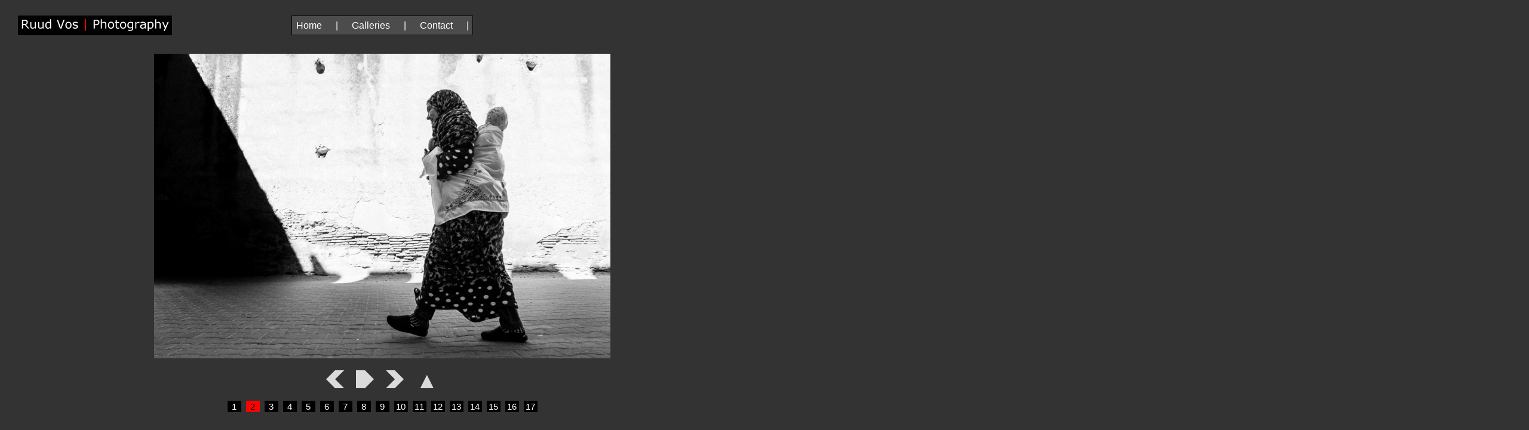

--- FILE ---
content_type: text/html
request_url: http://ruudvosphoto.com/index.html/reizen/marokko/2_IMG_1158_site.html
body_size: 1869
content:
<!DOCTYPE HTML PUBLIC "-//W3C//DTD HTML 4.01 Transitional//EN"
"http://www.w3.org/TR/html4/loose.dtd">
<html>

   <!-- This site has been generated using the 'Impact Web Site Publisher Pro' plugin for Lightroom.  See http://www.photographers-toolbox.com/ for more information -->

   <head>
      <title>D-Marokko</title>

      <meta http-equiv="Content-Type" content="text/html; charset=utf-8">
      <meta name="generator" content="Impact Web Site Publisher Pro - Photographer's Toolbox">
      
      <meta name="description" content="">
      <meta name="keywords" content="">

            
      <meta name="viewport" content="width=1120">
      <link rel="stylesheet" type="text/css" media="screen" href="./../../resources/html5reset-1.6.1.css">
      <link rel="stylesheet" type="text/css" media="screen" href="./../../resources/mainstyles.css">
      <link rel="stylesheet" type="text/css" media="screen" href="./../../resources/custom.css">

      <style type="text/css">
</style>
      
      <style type="text/css">
               </style>

      <!--[if lt IE 7]>
                  <link href="./../../pngfix.css" media="screen" rel="stylesheet" type="text/css">
               <![endif]-->

                  <script type="text/javascript" src="./../../resources/live_update_lr4.js"></script>
      
      <script type="text/javascript">
      <!--
      	window.AgMode = "publishAsSubGallery";
      	      -->
      </script>  
      
            
            
      <meta name="viewport" content="user-scalable=no, initial-scale=0.5, minimum-scale=0.5, maximum-scale=0.5">
      <link media="only screen and (max-device-width: 480px)" href="./../../resources/smallscreen.css" type= "text/css" rel="stylesheet">

      <script type="text/javascript" src="./../../resources/MooTools-More-1.6.0-compressed.js"></script>                         
      <script type="text/javascript"><!--

      var uri = new URI(window.location);
      var filename = uri.get('file');

      if (false)
      {
         var imagename = filename.substring(0, filename.length - 4);
         window.location.replace("index.php#" + imagename);
      }
      else
      {
         var imagename = filename.substring(0, filename.length - 5);
         window.location.replace("index.html#" + imagename);
      }

      --></script>

      <style type="text/css">

      #prevbutton1 { border-color: #000000 #FFFFFF #000000 #000000 }
      #prevbutton2 { border-color: #FFFFFF #000000 #FFFFFF #000000 }

      #nextbutton1 { border-color: #FFFFFF #000000 #FFFFFF #000000 }
      #nextbutton2 { border-color: #000000 #000000 #000000 #FFFFFF }

      #playbutton1 { border-color: #000000 #000000 #000000 #FFFFFF }
      #playbutton2 { border-color: #FFFFFF }

      #pausebutton1 { border-color: #FFFFFF }

         #playbutton1 { border-color: transparent transparent transparent #FFFFFF }
         #playbutton2 { border-color: #FFFFFF }
         #nextbutton1 { border-color: #FFFFFF transparent #FFFFFF transparent }
         #nextbutton2 { border-color: transparent transparent transparent #FFFFFF }
         #prevbutton1 { border-color: transparent #FFFFFF transparent transparent }
         #prevbutton2 { border-color: #FFFFFF transparent #FFFFFF transparent }
         #pausebutton1 { border-color: #FFFFFF }

   </style>

            
      <script type="text/javascript">
               </script>

            
   </head>
   <body>
      <div class="topmenu">


                    <div id="brandingwrapper">
         <a href="./../../contact.html"><img id="branding" src="./../../resources/brandingimage.jpg"></a>
   </div>
      
            <div id="beltcontainer">
                  <div class="beltobjectwrapper fithorizontal"><div class="descriptionWrapperWrapper"><div class="descriptionWrapper"><div class="description">
<p>21-02-2015, Taroudannt</p>
</div></div></div><div class="beltobjectmatting"><div class="beltobjectoutercenterer"><div class="beltobjectcenterer"><div class="beltobject"><img src="photos_max/2_IMG_1158_site.jpg" alt="nil"></div></div></div></div></div>
      </div>

        <div id="menuwrapper"><div id="menu"><div id="menupadding">
      <table cellspacing="0" cellpadding="0" border="0">
         <tr>
            <td nowrap>
               <ul id="menuitems">
                                    <li class="first"><a href="./../../home.html" >Home</a></li>                  <li>|</li>                  <li ><a href="./../../index.html" >Galleries</a></li>                  <li>|</li>                                                                                                                              <li ><a href="./../../contact.html" >Contact</a></li>               </ul>
            </td>
         </tr>
      </table>
   </div></div></div>


     
              <div id="controlswrapperwrapper"><div id="controlswrapper"><div id="controls"><div id="controlspadding">
            <table cellspacing="0" cellpadding="0" border="0">
               <tr>

                                                             <td class="control">
                          <div class="controlContainer" id="prevbutton">
                             <table cellspacing="0" cellpadding="0" border="0" align="center"><tr><td class="controlbit"><a href="1_IMG_1814_site.html" id="prevbutton1" class="slant"><!-- --></a></td><td class="controlbit"><a href="1_IMG_1814_site.html" id="prevbutton2" class="slant"><!-- --></a></td></tr></table>
                          </div>
                       </td>
                                                               <td class="controlspacing"></td>                       <td class="control">
                          <div class="controlContainer" id="nextbutton">
                             <table cellspacing="0" cellpadding="0" border="0" align="center"><tr><td class="controlbit"><a href="3_IMG_2118_site.html" id="nextbutton1"class="slant"><!-- --></a></td><td class="controlbit"><a href="3_IMG_2118_site.html" id="nextbutton2" class="slant"><!-- --></a></td></tr></table>
                          </div>
                       </td>
                                      
                  <td class="controlspacing"></td>
                  <td id="backbutton"><a href="../index.html">&#9650;</a></td>
               </tr>
            </table>
         </div></div></div></div>
      
               <div id="dotswrapper"><div id="dots"><a  class="first" href="1_IMG_1814_site.html">1</a><a class="selected"  href="2_IMG_1158_site.html">2</a><a   href="3_IMG_2118_site.html">3</a><a   href="4_IMG_0877_site.html">4</a><a   href="5__GSC3501_site.html">5</a><a   href="6_IMG_1004_site.html">6</a><a   href="7__GSC3462_site.html">7</a><a   href="8__GSC4436_site.html">8</a><a   href="9__GSC5101_site.html">9</a><a   href="10_IMG_0620_site.html">10</a><a   href="11_IMG_1671_site.html">11</a><a   href="12__GSC4225_site.html">12</a><a   href="13_IMG_0685_site.html">13</a><a   href="14_IMG_1555_site.html">14</a><a   href="15_IMG_1550_site.html">15</a><a   href="16_IMG_1557_site.html">16</a><a   href="17_IMG_2271_site.html">17</a></div></div>
      
      
      <div id="pr1"><a href="3_IMG_2118_site.html"><img src="./../../resources/blank.gif"></a></div>

      </div>

      <script type="text/javascript"><!--
               --></script>

    </body>
</html>


--- FILE ---
content_type: text/html
request_url: http://ruudvosphoto.com/index.html/reizen/marokko/index.html
body_size: 3297
content:
<!DOCTYPE HTML PUBLIC "-//W3C//DTD HTML 4.01 Transitional//EN"
"http://www.w3.org/TR/html4/loose.dtd">
<html>

   <!-- This site has been generated using the 'Impact Web Site Publisher Pro' plugin for Lightroom.  See http://www.photographers-toolbox.com/ for more information -->

   <head>
      <title>D-Marokko</title>

      <meta http-equiv="Content-Type" content="text/html; charset=utf-8">
      <meta name="generator" content="Impact Web Site Publisher Pro - Photographer's Toolbox">
      
      <meta name="description" content="">
      <meta name="keywords" content="">

            
      <meta name="viewport" content="width=1120">
      <link rel="stylesheet" type="text/css" media="screen" href="./../../resources/html5reset-1.6.1.css">
      <link rel="stylesheet" type="text/css" media="screen" href="./../../resources/mainstyles.css">
      <link rel="stylesheet" type="text/css" media="screen" href="./../../resources/custom.css">

      <style type="text/css">
.description {
   filter: alpha(opacity=90);
   opacity: 0.9;
}
</style>
      
      <style type="text/css">
               </style>

      <!--[if lt IE 7]>
                  <link href="./../../pngfix.css" media="screen" rel="stylesheet" type="text/css">
               <![endif]-->

                  <script type="text/javascript" src="./../../resources/live_update_lr4.js"></script>
      
      <script type="text/javascript">
      <!--
      	window.AgMode = "publishAsSubGallery";
      	      -->
      </script>  
      
            
            
      <script language="javascript">
      <!--
      if((navigator.userAgent.match(/iPhone/i)) || (navigator.userAgent.match(/iPod/i)))
         document.write('<meta name="viewport" content="width=device-width, user-scalable=no, initial-scale=0.5, minimum-scale=0.5, maximum-scale=0.5" />');
      else if((navigator.userAgent.match(/iPad/i)))
         document.write('<meta name="viewport" content="width=device-width, user-scalable=no, initial-scale=1, minimum-scale=1, maximum-scale=1" />');
      else
         document.write('<meta name="viewport" content="width=device-width, user-scalable=no, initial-scale=0.5, minimum-scale=0.5, maximum-scale=0.5" />');
      -->
      </script>

      <link media="only screen and (max-device-width: 480px)" href="./../../resources/smallscreen.css" type= "text/css" rel="stylesheet">

      <style type="text/css">

      body, html { overflow: hidden };

      #prevbutton1 { border-color: #000000 #FFFFFF #000000 #000000 }
      #prevbutton2 { border-color: #FFFFFF #000000 #FFFFFF #000000 }

      #nextbutton1 { border-color: #FFFFFF #000000 #FFFFFF #000000 }
      #nextbutton2 { border-color: #000000 #000000 #000000 #FFFFFF }

      #playbutton1 { border-color: #000000 #000000 #000000 #FFFFFF }
      #playbutton2 { border-color: #FFFFFF }

      #pausebutton1 { border-color: #FFFFFF }

         #playbutton1 { border-color: transparent transparent transparent #FFFFFF }
         #playbutton2 { border-color: #FFFFFF }
         #nextbutton1 { border-color: #FFFFFF transparent #FFFFFF transparent }
         #nextbutton2 { border-color: transparent transparent transparent #FFFFFF }
         #prevbutton1 { border-color: transparent #FFFFFF transparent transparent }
         #prevbutton2 { border-color: #FFFFFF transparent #FFFFFF transparent }
         #pausebutton1 { border-color: #FFFFFF }

      </style>

      <!-- If we've have script support we need to make some style changes -->

      <script type="text/javascript"><!--

         document.write('<style type="text/css">');
         document.write('.beltobjectwrapper {');
         document.write('   opacity: 0;');
         //document.write('   filter:alpha(opacity=0);');
         document.write('   visibility: hidden;');
         document.write('   left: 100%;');
         document.write('}');
         document.write('<\/style>');

      --></script>

      <script type="text/javascript">
      <!--
      	window.AgMode = "publishAsSubGallery";
      	      	var previewLoadingScreen = false;
      	      -->
      </script>

      <script type="text/javascript" src="./../../resources/MooTools-More-1.6.0-compressed.js"></script>                          
      <script type="text/javascript" src="./../../resources/gallery.js"></script>

      <script type="text/javascript"><!--

         
         function highlightprevbutton()
         {
            $('prevbutton1').setStyle("border-right-color",  "#999999");
            $('prevbutton2').setStyle("border-top-color",  "#999999");
            $('prevbutton2').setStyle("border-bottom-color",  "#999999");
         }

         function lowlightprevbutton()
         {
            $('prevbutton1').setStyle("border-right-color",  "#FFFFFF");
            $('prevbutton2').setStyle("border-top-color",  "#FFFFFF");
            $('prevbutton2').setStyle("border-bottom-color",  "#FFFFFF");
         }

         function highlightplaybutton()
         {
            $('playbutton1').setStyle("border-left-color",  "#999999");
            $('playbutton2').setStyle("border-color",  "#999999");
         }

         function lowlightplaybutton()
         {
            $('playbutton1').setStyle("border-left-color",  "#FFFFFF");
            $('playbutton2').setStyle("border-color",  "#FFFFFF");
         }

         function highlightnextbutton()
         {
            $('nextbutton1').setStyle("border-top-color",  "#999999");
            $('nextbutton1').setStyle("border-bottom-color",  "#999999");
            $('nextbutton2').setStyle("border-left-color",  "#999999");
         }

         function lowlightnextbutton()
         {
            $('nextbutton1').setStyle("border-top-color",  "#FFFFFF");
            $('nextbutton1').setStyle("border-bottom-color",  "#FFFFFF");
            $('nextbutton2').setStyle("border-left-color",  "#FFFFFF");
         }

         function highlightpausebutton()
         {
            $('pausebutton1').setStyle("border-color",  "#999999");
         }

         function lowlightpausebutton()
         {
            $('pausebutton1').setStyle("border-color",  "#FFFFFF");
         }

         
         var changeURLFragment = true;
         var autoStart = false;
         var dontStartWithDirectURL = true;
         var transitionTime = 6000;
         var transitionTypeAccelerated = "none";
         var transitionType = "none";
         var slideTime = 0;
         var imageFilesnames = [ "1_IMG_1814_site", "2_IMG_1158_site", "3_IMG_2118_site", "4_IMG_0877_site", "5__GSC3501_site", "6_IMG_1004_site", "7__GSC3462_site", "8__GSC4436_site", "9__GSC5101_site", "10_IMG_0620_site", "11_IMG_1671_site", "12__GSC4225_site", "13_IMG_0685_site", "14_IMG_1555_site", "15_IMG_1550_site", "16_IMG_1557_site", "17_IMG_2271_site",  ];
         var defaultFitClasses = [ "fithorizontal", "fithorizontal", "fithorizontal", "fithorizontal", "fithorizontal", "fithorizontal", "fitvertical", "fithorizontal", "fithorizontal", "fithorizontal", "fithorizontal", "fithorizontal", "fithorizontal", "fithorizontal", "fithorizontal", "fithorizontal", "fithorizontal",  ];
         var exportSmall = true;
         var exportMedium = true;
         var exportLarge = true;
         var hasControls = true;
         var hasDots = true;
         var autoFitImages = true;
         var fitVerticalPercentageHeight = 100;
         var verticalMatting = 210;
         var horizontalMatting = 60;
         var descOpacity = 0.9;

         var fitHorizontalPercentageWidth = 100;
         var handleKeypresses = true;
         var fadeMenu = false;
         var menuFadeDelay = 4000;
         var fadeControls = false;
         var controlsFadeDelay = 4000;
         var clickBehaviour = "advance";
         var clickURL = "";

         var supportsTouch = ("createTouch" in document);

         window.addEvent('domready', function() {
            if (!true) hideInfos();
         });

      --></script>
            
      <script type="text/javascript">
               </script>

            
   </head>
   <body>
      <div class="topmenu">


                    <div id="brandingwrapper">
         <a href="./../../contact.html"><img id="branding" src="./../../resources/brandingimage.jpg"></a>
   </div>
      
            <div id="beltcontainer">
                        <script type="text/javascript"><!--
                  document.write('<div class="beltobjectwrapper fithorizontal"><div class="descriptionWrapperWrapper"><div class="descriptionWrapper"><\/div><\/div><div class="beltobjectmatting"><div class="beltobjectoutercenterer"><div class="beltobjectcenterer"><div class="beltobject"><div class="loading"><span>&middot;<\/span><span>&middot;<\/span><span>&middot;<\/span><span>&middot;<\/span><span>&middot;<\/span><span>&middot;<\/span><span>&middot;<\/span><span>&middot;<\/span><span>&middot;<\/span><span>&middot;<\/span><\/div><\/div><\/div><\/div><\/div><\/div>');
               --></script>
                        <script type="text/javascript"><!--
                  document.write('<div class="beltobjectwrapper fithorizontal"><div class="descriptionWrapperWrapper"><div class="descriptionWrapper"><\/div><\/div><div class="beltobjectmatting"><div class="beltobjectoutercenterer"><div class="beltobjectcenterer"><div class="beltobject"><div class="loading"><span>&middot;<\/span><span>&middot;<\/span><span>&middot;<\/span><span>&middot;<\/span><span>&middot;<\/span><span>&middot;<\/span><span>&middot;<\/span><span>&middot;<\/span><span>&middot;<\/span><span>&middot;<\/span><\/div><\/div><\/div><\/div><\/div><\/div>');
               --></script>
                        <script type="text/javascript"><!--
                  document.write('<div class="beltobjectwrapper fithorizontal"><div class="descriptionWrapperWrapper"><div class="descriptionWrapper"><\/div><\/div><div class="beltobjectmatting"><div class="beltobjectoutercenterer"><div class="beltobjectcenterer"><div class="beltobject"><div class="loading"><span>&middot;<\/span><span>&middot;<\/span><span>&middot;<\/span><span>&middot;<\/span><span>&middot;<\/span><span>&middot;<\/span><span>&middot;<\/span><span>&middot;<\/span><span>&middot;<\/span><span>&middot;<\/span><\/div><\/div><\/div><\/div><\/div><\/div>');
               --></script>
                        <script type="text/javascript"><!--
                  document.write('<div class="beltobjectwrapper fithorizontal"><div class="descriptionWrapperWrapper"><div class="descriptionWrapper"><\/div><\/div><div class="beltobjectmatting"><div class="beltobjectoutercenterer"><div class="beltobjectcenterer"><div class="beltobject"><div class="loading"><span>&middot;<\/span><span>&middot;<\/span><span>&middot;<\/span><span>&middot;<\/span><span>&middot;<\/span><span>&middot;<\/span><span>&middot;<\/span><span>&middot;<\/span><span>&middot;<\/span><span>&middot;<\/span><\/div><\/div><\/div><\/div><\/div><\/div>');
               --></script>
                        <script type="text/javascript"><!--
                  document.write('<div class="beltobjectwrapper fithorizontal"><div class="descriptionWrapperWrapper"><div class="descriptionWrapper"><\/div><\/div><div class="beltobjectmatting"><div class="beltobjectoutercenterer"><div class="beltobjectcenterer"><div class="beltobject"><div class="loading"><span>&middot;<\/span><span>&middot;<\/span><span>&middot;<\/span><span>&middot;<\/span><span>&middot;<\/span><span>&middot;<\/span><span>&middot;<\/span><span>&middot;<\/span><span>&middot;<\/span><span>&middot;<\/span><\/div><\/div><\/div><\/div><\/div><\/div>');
               --></script>
                        <script type="text/javascript"><!--
                  document.write('<div class="beltobjectwrapper fithorizontal"><div class="descriptionWrapperWrapper"><div class="descriptionWrapper"><\/div><\/div><div class="beltobjectmatting"><div class="beltobjectoutercenterer"><div class="beltobjectcenterer"><div class="beltobject"><div class="loading"><span>&middot;<\/span><span>&middot;<\/span><span>&middot;<\/span><span>&middot;<\/span><span>&middot;<\/span><span>&middot;<\/span><span>&middot;<\/span><span>&middot;<\/span><span>&middot;<\/span><span>&middot;<\/span><\/div><\/div><\/div><\/div><\/div><\/div>');
               --></script>
                        <script type="text/javascript"><!--
                  document.write('<div class="beltobjectwrapper fithorizontal"><div class="descriptionWrapperWrapper"><div class="descriptionWrapper"><\/div><\/div><div class="beltobjectmatting"><div class="beltobjectoutercenterer"><div class="beltobjectcenterer"><div class="beltobject"><div class="loading"><span>&middot;<\/span><span>&middot;<\/span><span>&middot;<\/span><span>&middot;<\/span><span>&middot;<\/span><span>&middot;<\/span><span>&middot;<\/span><span>&middot;<\/span><span>&middot;<\/span><span>&middot;<\/span><\/div><\/div><\/div><\/div><\/div><\/div>');
               --></script>
                        <script type="text/javascript"><!--
                  document.write('<div class="beltobjectwrapper fithorizontal"><div class="descriptionWrapperWrapper"><div class="descriptionWrapper"><\/div><\/div><div class="beltobjectmatting"><div class="beltobjectoutercenterer"><div class="beltobjectcenterer"><div class="beltobject"><div class="loading"><span>&middot;<\/span><span>&middot;<\/span><span>&middot;<\/span><span>&middot;<\/span><span>&middot;<\/span><span>&middot;<\/span><span>&middot;<\/span><span>&middot;<\/span><span>&middot;<\/span><span>&middot;<\/span><\/div><\/div><\/div><\/div><\/div><\/div>');
               --></script>
                        <script type="text/javascript"><!--
                  document.write('<div class="beltobjectwrapper fithorizontal"><div class="descriptionWrapperWrapper"><div class="descriptionWrapper"><\/div><\/div><div class="beltobjectmatting"><div class="beltobjectoutercenterer"><div class="beltobjectcenterer"><div class="beltobject"><div class="loading"><span>&middot;<\/span><span>&middot;<\/span><span>&middot;<\/span><span>&middot;<\/span><span>&middot;<\/span><span>&middot;<\/span><span>&middot;<\/span><span>&middot;<\/span><span>&middot;<\/span><span>&middot;<\/span><\/div><\/div><\/div><\/div><\/div><\/div>');
               --></script>
                        <script type="text/javascript"><!--
                  document.write('<div class="beltobjectwrapper fithorizontal"><div class="descriptionWrapperWrapper"><div class="descriptionWrapper"><\/div><\/div><div class="beltobjectmatting"><div class="beltobjectoutercenterer"><div class="beltobjectcenterer"><div class="beltobject"><div class="loading"><span>&middot;<\/span><span>&middot;<\/span><span>&middot;<\/span><span>&middot;<\/span><span>&middot;<\/span><span>&middot;<\/span><span>&middot;<\/span><span>&middot;<\/span><span>&middot;<\/span><span>&middot;<\/span><\/div><\/div><\/div><\/div><\/div><\/div>');
               --></script>
                        <script type="text/javascript"><!--
                  document.write('<div class="beltobjectwrapper fithorizontal"><div class="descriptionWrapperWrapper"><div class="descriptionWrapper"><\/div><\/div><div class="beltobjectmatting"><div class="beltobjectoutercenterer"><div class="beltobjectcenterer"><div class="beltobject"><div class="loading"><span>&middot;<\/span><span>&middot;<\/span><span>&middot;<\/span><span>&middot;<\/span><span>&middot;<\/span><span>&middot;<\/span><span>&middot;<\/span><span>&middot;<\/span><span>&middot;<\/span><span>&middot;<\/span><\/div><\/div><\/div><\/div><\/div><\/div>');
               --></script>
                        <script type="text/javascript"><!--
                  document.write('<div class="beltobjectwrapper fithorizontal"><div class="descriptionWrapperWrapper"><div class="descriptionWrapper"><\/div><\/div><div class="beltobjectmatting"><div class="beltobjectoutercenterer"><div class="beltobjectcenterer"><div class="beltobject"><div class="loading"><span>&middot;<\/span><span>&middot;<\/span><span>&middot;<\/span><span>&middot;<\/span><span>&middot;<\/span><span>&middot;<\/span><span>&middot;<\/span><span>&middot;<\/span><span>&middot;<\/span><span>&middot;<\/span><\/div><\/div><\/div><\/div><\/div><\/div>');
               --></script>
                        <script type="text/javascript"><!--
                  document.write('<div class="beltobjectwrapper fithorizontal"><div class="descriptionWrapperWrapper"><div class="descriptionWrapper"><\/div><\/div><div class="beltobjectmatting"><div class="beltobjectoutercenterer"><div class="beltobjectcenterer"><div class="beltobject"><div class="loading"><span>&middot;<\/span><span>&middot;<\/span><span>&middot;<\/span><span>&middot;<\/span><span>&middot;<\/span><span>&middot;<\/span><span>&middot;<\/span><span>&middot;<\/span><span>&middot;<\/span><span>&middot;<\/span><\/div><\/div><\/div><\/div><\/div><\/div>');
               --></script>
                        <script type="text/javascript"><!--
                  document.write('<div class="beltobjectwrapper fithorizontal"><div class="descriptionWrapperWrapper"><div class="descriptionWrapper"><\/div><\/div><div class="beltobjectmatting"><div class="beltobjectoutercenterer"><div class="beltobjectcenterer"><div class="beltobject"><div class="loading"><span>&middot;<\/span><span>&middot;<\/span><span>&middot;<\/span><span>&middot;<\/span><span>&middot;<\/span><span>&middot;<\/span><span>&middot;<\/span><span>&middot;<\/span><span>&middot;<\/span><span>&middot;<\/span><\/div><\/div><\/div><\/div><\/div><\/div>');
               --></script>
                        <script type="text/javascript"><!--
                  document.write('<div class="beltobjectwrapper fithorizontal"><div class="descriptionWrapperWrapper"><div class="descriptionWrapper"><\/div><\/div><div class="beltobjectmatting"><div class="beltobjectoutercenterer"><div class="beltobjectcenterer"><div class="beltobject"><div class="loading"><span>&middot;<\/span><span>&middot;<\/span><span>&middot;<\/span><span>&middot;<\/span><span>&middot;<\/span><span>&middot;<\/span><span>&middot;<\/span><span>&middot;<\/span><span>&middot;<\/span><span>&middot;<\/span><\/div><\/div><\/div><\/div><\/div><\/div>');
               --></script>
                        <script type="text/javascript"><!--
                  document.write('<div class="beltobjectwrapper fithorizontal"><div class="descriptionWrapperWrapper"><div class="descriptionWrapper"><\/div><\/div><div class="beltobjectmatting"><div class="beltobjectoutercenterer"><div class="beltobjectcenterer"><div class="beltobject"><div class="loading"><span>&middot;<\/span><span>&middot;<\/span><span>&middot;<\/span><span>&middot;<\/span><span>&middot;<\/span><span>&middot;<\/span><span>&middot;<\/span><span>&middot;<\/span><span>&middot;<\/span><span>&middot;<\/span><\/div><\/div><\/div><\/div><\/div><\/div>');
               --></script>
                        <script type="text/javascript"><!--
                  document.write('<div class="beltobjectwrapper fithorizontal"><div class="descriptionWrapperWrapper"><div class="descriptionWrapper"><\/div><\/div><div class="beltobjectmatting"><div class="beltobjectoutercenterer"><div class="beltobjectcenterer"><div class="beltobject"><div class="loading"><span>&middot;<\/span><span>&middot;<\/span><span>&middot;<\/span><span>&middot;<\/span><span>&middot;<\/span><span>&middot;<\/span><span>&middot;<\/span><span>&middot;<\/span><span>&middot;<\/span><span>&middot;<\/span><\/div><\/div><\/div><\/div><\/div><\/div>');
               --></script>
                           <noscript>
            
            <div class="beltobjectwrapper fithorizontal"><div class="beltobjectmatting"><div class="beltobjectoutercenterer"><div class="beltobjectcenterer"><div class="beltobject"><img src="photos_max/1_IMG_1814_site.jpg" alt="nil"></div></div></div></div></div>
         </noscript>
      </div>

         <div id="menuwrapper"><div id="menu"><div id="menupadding">
      <table cellspacing="0" cellpadding="0" border="0">
         <tr>
            <td nowrap>
               <ul id="menuitems">
                                    <li class="first"><a href="./../../index.html" >Home</a></li>                  <li>|</li>                  <li ><a href="./../../galleries.html" >Galleries</a></li>                  <li>|</li>                  <li ><a href="./../../contact.html" >Contact</a></li>                  <li>|</li>                                                                                                         </ul>
            </td>
         </tr>
      </table>
   </div></div></div>


      <script type="text/javascript"><!--

      
         document.write('<div id="controlswrapperwrapper"><div id="controlswrapper"><div id="controls"><div id="controlspadding">');
         document.write('   <table cellspacing="0" cellpadding="0" border="0">');
         document.write('      <tr>');

         if (!(supportsTouch && screen.width <= 480))
         {
            document.write('<td class="control">');
            document.write('<div class="controlContainer" id="prevbutton">');
            document.write('   <table cellspacing="0" cellpadding="0" border="0" align="center"><tr onmouseover="highlightprevbutton()" onmouseout="lowlightprevbutton()"><td class="controlbit"><div id="prevbutton1" onclick="showPrevImage(\'right\', true)" class="slant"><!-- --><\/div><\/td><td class="controlbit"><div id="prevbutton2" onclick="showPrevImage(\'right\', true)" class="slant"><!-- --><\/div><\/td><\/tr><\/table>');
            document.write('<\/div>');
            document.write('<\/td>');
            document.write('<td class="controlspacing"><\/td>');
         }

         document.write('<td class="control">');
         document.write('   <div class="controlContainer" id="playbutton">');
         document.write('      <table cellspacing="0" cellpadding="0" border="0" align="center"><tr onmouseover="highlightplaybutton()" onmouseout="lowlightplaybutton()"><td class="controlbit"><div id="playbutton2" onclick="toggleSlideShow(); overNavigationBar = false; showMenu();" class="slant"><!-- --><\/div><\/td><td class="controlbit"><div id="playbutton1" onclick="toggleSlideShow(); overNavigationBar = false; showMenu();" class="slant"><!-- --><\/div><\/td><\/tr><\/table>');
         document.write('   <\/div><div class="controlContainer" id="pausebutton">');
         document.write('      <div id="pausebutton1"  onmouseover="highlightpausebutton()" onmouseout="lowlightpausebutton()" onclick="toggleSlideShow(); overNavigationBar = false; showMenu();"><\/div>');
         document.write('   <\/div>');
         document.write('<\/td>');

         if (!(supportsTouch && screen.width <= 480))
         {
            document.write('<td class="controlspacing"><\/td>');
            document.write('<td class="control">');
            document.write('   <div class="controlContainer" id="nextbutton">');
            document.write('      <table cellspacing="0" cellpadding="0" border="0" align="center"><tr onmouseover="highlightnextbutton()" onmouseout="lowlightnextbutton()"><td class="controlbit"><div id="nextbutton1" onclick="showNextImage(\'left\', true)" class="slant"><!-- --><\/div><\/td><td class="controlbit"><div id="nextbutton2" onclick="showNextImage(\'left\', true)" class="slant"><!-- --><\/div><\/td><\/tr><\/table>');
            document.write('   <\/div>');
            document.write('<\/td>');
         }

      document.write('         <td class="controlspacing"><\/td>');
      document.write('         <td class="control" id="backbutton"><a href="../index.html">&#9650;<\/a><\/td>');
            document.write('       <\/tr>');
      document.write('    <\/table>');
      document.write(' <\/div><\/div><\/div><\/div>');

      
      --></script>

      
      <noscript>
                                    <div id="controlswrapperwrapper"><div id="controlswrapper"><div id="controls"><div id="controlspadding">
                  <table cellspacing="0" cellpadding="0" border="0">
                     <tr>
                        <td class="control">
                            <div class="controlContainer" id="nextbutton">
                               <table cellspacing="0" cellpadding="0" border="0" align="center"><tr><td class="controlbit"><a href="2_IMG_1158_site.html" id="nextbutton1"class="slant"><!-- --></a></td><td class="controlbit"><a href="2_IMG_1158_site.html" id="nextbutton2" class="slant"><!-- --></a><td class="controlspacing"></td><td id="backbutton"><a href="../index.html">&#9650;</a></td></tr></table>
                            </div>
                        </td>
                     </tr>
                  </table>
               </div></div></div></div>
                           </noscript>


               <div id="dotswrapper">
            <div id="dots"><a class="selected first" href="1_IMG_1814_site.html">1</a><a  href="2_IMG_1158_site.html">2</a><a  href="3_IMG_2118_site.html">3</a><a  href="4_IMG_0877_site.html">4</a><a  href="5__GSC3501_site.html">5</a><a  href="6_IMG_1004_site.html">6</a><a  href="7__GSC3462_site.html">7</a><a  href="8__GSC4436_site.html">8</a><a  href="9__GSC5101_site.html">9</a><a  href="10_IMG_0620_site.html">10</a><a  href="11_IMG_1671_site.html">11</a><a  href="12__GSC4225_site.html">12</a><a  href="13_IMG_0685_site.html">13</a><a  href="14_IMG_1555_site.html">14</a><a  href="15_IMG_1550_site.html">15</a><a  href="16_IMG_1557_site.html">16</a><a  href="17_IMG_2271_site.html">17</a></div>
         </div>
      
      <script type="text/javascript"><!--
         document.write('<div id="pr1"><img src="./../../resources/blank.gif"></div>');
         document.write('<div id="pr2"></div>');
      --></script>

      <noscript>
         
         <div id="pr1"><a href="2_IMG_1158_site.html"><img src="./../../resources/blank.gif"></a></div>
      </noscript>

      </div>

      <script type="text/javascript"><!--
               --></script>

    </body>
</html>


--- FILE ---
content_type: text/css
request_url: http://ruudvosphoto.com/index.html/resources/custom.css
body_size: 2591
content:
.topmenu #menuitems li.first {
  padding-left: 0px !important;
}

#branding {
  padding-right: 0 !important;
  filter: alpha(opacity=100) !important;
  opacity: 1 !important;
  padding-left: 30px !important;
  padding-top: 26px !important;
}

#contact-area input[type=submit]:hover {
  color: #ffffff !important;
  border-color: #444444 !important;
  background-color: #000000 !important;
}

.albumText {
  top: auto !important;
  line-height: 120% !important;
  position: static !important;
  color: #FFFFFF !important;
  right: auto !important;
  left: auto !important;
  font-size: 14px !important;
  background-color: inherit;
}

.badges {
  height: 26px !important;
  opacity: 1 !important;
  filter: alpha(opacity=100) !important;
}

#contact-area {
  background-color: #727272 !important;
  border-radius: 7px !important;
  border-width: 2px !important;
  -moz-border-radius: 7px !important;
  margin-top: 50px !important;
  border-style: solid !important;
  padding: 15px !important;
  -webkit-border-radius: 7px !important;
  border-color: #000000 !important;
 color: inherit;
}

#gridA {
  padding-bottom: 80px !important;
  padding-top: 0px !important;
}

h1, h2, h3, h4, h5, h6 {
  padding-bottom: 6pt !important;
  padding-top: 12pt !important;
}

#gridControls .current {
  color: #000000 !important;
  background-color: inherit;
}

p {
  padding-bottom: 6pt !important;
}

.gridIB {
  height: 194px !important;
  width: 194px !important;
}

#contentCenterer {
  width: 100% !important;
}

#contentBox {
  background-color: #AAAAAA !important;
  padding-bottom: 30px !important;
  border-style: solid !important;
  border-width: 1px !important;
  -moz-border-radius: 0px !important;
  padding-top: 30px !important;
  padding-right: 30px !important;
  padding-left: 30px !important;
  border-color: #FFFFFF !important;
  -webkit-border-radius: 0px !important;
  border-radius: 0px !important;
 color: inherit;
}

#content {
  line-height: 135% !important;
  position: absolute !important;
  color: #FFFFFF !important;
  font-family: Frutiger, "Frutiger Linotype", Univers, Calibri, "Gill Sans", "Gill Sans MT", "Myriad Pro", Myriad, "DejaVu Sans Condensed", "Liberation Sans", "Nimbus Sans L", Tahoma, Geneva, "Helvetica Neue", Helvetica, Arial, sans-serif !important;
  font-size: 12pt !important;
  background-color: inherit;
}

.leftmenu #menuitems li {
  padding-top: 19% !important;
}

.gridBar2 {
  background-color: #B8BDAC !important;
  color: #000000 !important;
  border-right-width: 0px !important;
  margin-bottom: 0 !important;
  border-bottom-width: 0px !important;
  border-top-width: 0 !important;
  border-color: #000000 !important;
  font-family: Frutiger, "Frutiger Linotype", Univers, Calibri, "Gill Sans", "Gill Sans MT", "Myriad Pro", Myriad, "DejaVu Sans Condensed", "Liberation Sans", "Nimbus Sans L", Tahoma, Geneva, "Helvetica Neue", Helvetica, Arial, sans-serif !important;
  margin-top: 0px !important;
  font-size: 13px !important;
  padding: 5px !important;
  border-left-width: 0px !important;
  width: 182px !important;
}

#lbImage {
  border-width: 10px !important;
  border-color: #ffffff !important;
}

img.gridThumbnail {
  border-width: 1px !important;
  border-color: #000000 !important;
}

.albumBoxNormal {
  margin-right: 20px !important;
}

.albumGalleryBox {
  background-color: #595959 !important;
 color: inherit;
}

#grid {
  left: 0 !important;
  margin-left: 0 !important;
  right: 0 !important;
  padding-left: 2px !important;
  width: auto !important;
}

#nextbutton1, #nextbutton2 {
  border-width: 15px 0px 15px 15px !important;
}

.controlspacing {
  border-left: solid transparent 20px !important;
}

.loading {
  font-size: 51px !important;
}

#albumIndex {
  width: 1028px !important;
  padding-top: 0px !important;
}

#playbutton1 {
  border-width: 15px 0px 15px 15px !important;
}

#content a {
  color: #676FCA !important;
  text-decoration: underline !important;
  background-color: inherit;
}

#menupadding {
  padding-right: 0px !important;
  padding-bottom: 8px !important;
  padding-left: 0px !important;
  padding-top: 8px !important;
}

body.landscape #dotswrapper {
  bottom: -90px !important;
}

.albumThumb img {
  border-color: #000000 !important;
  border-width: 1px !important;
  border-style: solid !important;
}

#controlspadding {
  padding-right: 42px !important;
  padding-bottom: 0px !important;
  padding-left: 42px !important;
  padding-top: 0px !important;
}

.leftmenu #menu {
  height: auto !important;
  border-width: 1px !important;
  width: 132px !important;
}

.beltobjectmatting {
  top: 90px !important;
  bottom: 120px !important;
  right: 30px !important;
  left: 30px !important;
}

#controlswrapperwrapper {
  top: auto !important;
  bottom: 58px !important;
}

#brandingwrapper {
  width: 100% !important;
  text-align: left !important;
  position: absolute !important;
}

.topmenu #menuitems li {
  padding-left: 19px !important;
}

#gridControls .next {
  padding-right: 30px !important;
}

.LV_invalid {
  color: #000000 !important;
  background-color: inherit;
}

.topmenu #menuwrapper {
  top: 26px !important;
  left: 0 !important;
  width: 100% !important;
}

.description {
  background-color: #CCCCCC !important;
  color: #000000 !important;
  border-radius: 0px !important;
  border-width: 0px !important;
  font-size: 14px !important;
  -moz-border-radius: 0px !important;
  border-style: solid !important;
  left: -50% !important;
  max-width: 1500px !important;
  font-family: "Segoe UI", Candara, "Bitstream Vera Sans", "DejaVu Sans", "Bitstream Vera Sans", "Trebuchet MS", Verdana, "Verdana Ref", sans-serif !important;
  padding: 3px !important;
  -webkit-border-radius: 0px !important;
  border-color: #000000 !important;
}

#contact-area td {
  padding: 2px !important;
}

#gridcontrolswrapperwrapper {
  top: auto !important;
  bottom: 20px !important;
}

#backbutton a:hover, #infobutton a:hover {
  color: #999999 !important;
  text-decoration: none !important;
  background-color: inherit;
}

.gridBar1, .gridBar2 {
}

.slideInLeft, .slideOutLeft, .slideInRight, .slideOutRight, .fadeIn, .fadeOut {
  -webkit-animation-duration: 0ms !important;
}

.leftmenu #menuitems li.first {
  padding-top: 0px !important;
}

.fitvertical .beltobject {
  top: 0% !important;
  height: 100% !important;
}

#playbutton2 {
  height: 30px !important;
  border-width: 0px 15px 0px 0px !important;
}

#dots a {
  background-color: #000000 !important;
  color: #ffffff !important;
  opacity: 1 !important;
  margin-left: 4px !important;
  width: 19px !important;
  margin-right: 4px !important;
  filter: alpha(opacity=100) !important;
  height: auto !important;
  text-decoration: none !important;
}

#menuitems a:hover {
  color: #999999 !important;
  background-color: inherit;
}

#menuitems a, #menuitems li {
  color: #ffffff !important;
  font-weight: normal !important;
  font-style: normal !important;
  font-family: Frutiger, "Frutiger Linotype", Univers, Calibri, "Gill Sans", "Gill Sans MT", "Myriad Pro", Myriad, "DejaVu Sans Condensed", "Liberation Sans", "Nimbus Sans L", Tahoma, Geneva, "Helvetica Neue", Helvetica, Arial, sans-serif !important;
  text-decoration: none !important;
  font-size: 16px !important;
  background-color: inherit;
}

.gridThumbnailContainer, .gridBar1, .gridBar2 {
}

#prevbutton1, #prevbutton2 {
  border-width: 15px 15px 15px 0px !important;
}

.badge {
  background-color: #ffffff !important;
  border-style: solid !important;
  border-width: 1px !important;
  -moz-border-radius: 3px !important;
  border-color: #000000 !important;
  padding: 2px !important;
  -webkit-border-radius: 3px !important;
  border-radius: 3px !important;
 color: inherit;
}

.albumText a:hover {
  color: #FF0000 !important;
  background-color: inherit;
}

body.landscape #controlswrapperwrapper {
  bottom: -62px !important;
}

#dots a.first {
}

#dots a.selected {
  color: #000000 !important;
  background-color: #FF0000 !important;
}

#container td.controlbit {
  background-color: transparent !important;
 color: inherit;
}

.descriptionWrapperWrapper {
  top: auto !important;
  bottom: 4px !important;
}

.fithorizontal img {
  width: 100% !important;
}

.descriptionWrapper {
  margin-right: 0 !important;
  float: left !important;
  left: 50% !important;
  margin-left: 0 !important;
}

.loading span {
  color: #FFFFFF !important;
  background-color: inherit;
}

#dots {
  line-height: 19px !important;
  height: auto !important;
  font-family: Frutiger, "Frutiger Linotype", Univers, Calibri, "Gill Sans", "Gill Sans MT", "Myriad Pro", Myriad, "DejaVu Sans Condensed", "Liberation Sans", "Nimbus Sans L", Tahoma, Geneva, "Helvetica Neue", Helvetica, Arial, sans-serif !important;
  font-size: 15px !important;
}

.albumBox {
  width: 200px !important;
  margin-bottom: 20px !important;
  border-width: 1px !important;
  -moz-border-radius: 0px !important;
  margin-left: 0px !important;
  border-radius: 0px !important;
  border-color: #000000 !important;
  margin-top: 0px !important;
  height: 200px !important;
  padding: 20px !important;
  -webkit-border-radius: 0px !important;
  border-style: solid !important;
}

.albumText *:first-child {
  margin-top: 0px !important;
  padding-top: 0px !important;
}

.gridThumbnailContainer {
  background-color: #9DA38B !important;
  padding-bottom: 20px !important;
  border-right-width: 0px !important;
  padding-left: 20px !important;
  padding-top: 20px !important;
  width: 152px !important;
  border-left-width: 0px !important;
  padding-right: 20px !important;
  height: 152px !important;
  border-color: #000000 !important;
  border-top-width: 0 !important;
  border-bottom-width: 0 !important;
 color: inherit;
}

.albumText a {
  color: #FFFFFF !important;
  background-color: inherit;
}

.description *:first-child {
  margin-top: 0px !important;
  padding-top: 0px !important;
}

#menu td {
  text-align: center !important;
}

body {
  background-color: #333333 !important;
 color: inherit;
}

#dotswrapper {
  height: auto !important;
  top: auto !important;
  bottom: 30px !important;
}

#contact-area label {
  color: #FFFFFF !important;
  background-color: inherit;
}

#gridControls {
  line-height: 30px !important;
  color: #555555 !important;
  opacity: 0.8 !important;
  padding-left: 20px !important;
  padding-right: 20px !important;
  border-color: #000000 !important;
  -webkit-border-radius: 0px !important;
  background-color: #3C4417 !important;
  border-radius: 0px !important;
  border-width: 1px !important;
  -moz-border-radius: 0px !important;
  filter: alpha(opacity=80) !important;
  height: 30px !important;
  font-family: Frutiger, "Frutiger Linotype", Univers, Calibri, "Gill Sans", "Gill Sans MT", "Myriad Pro", Myriad, "DejaVu Sans Condensed", "Liberation Sans", "Nimbus Sans L", Tahoma, Geneva, "Helvetica Neue", Helvetica, Arial, sans-serif !important;
  border-style: solid !important;
  font-size: 15px !important;
}

body {
  background-attachment: fixed !important;
  background-position: center center !important;
  background-repeat: no-repeat !important;
}

#content a:hover {
  color: #FF0000 !important;
  background-color: inherit;
}

#gridControls a:hover {
  color: #ffffff !important;
  background-color: inherit;
}

#contact-area input, #contact-area textarea, #contact-area label {
  font-family: Frutiger, "Frutiger Linotype", Univers, Calibri, "Gill Sans", "Gill Sans MT", "Myriad Pro", Myriad, "DejaVu Sans Condensed", "Liberation Sans", "Nimbus Sans L", Tahoma, Geneva, "Helvetica Neue", Helvetica, Arial, sans-serif !important;
  font-size: 12pt !important;
}

#backbutton a, #infobutton a {
  color: #FFFFFF !important;
  font-family: Arial, sans-serif !important;
  text-decoration: none !important;
  font-size: 37.5px !important;
  background-color: inherit;
}

.gridBar1 {
  background-color: #858B6E !important;
  color: #000000 !important;
  border-right-width: 0px !important;
  border-color: #000000 !important;
  font-size: 13px !important;
  border-left-width: 0px !important;
  border-bottom-width: 0 !important;
  padding: 5px !important;
  margin-top: 0 !important;
  width: 182px !important;
  font-family: Frutiger, "Frutiger Linotype", Univers, Calibri, "Gill Sans", "Gill Sans MT", "Myriad Pro", Myriad, "DejaVu Sans Condensed", "Liberation Sans", "Nimbus Sans L", Tahoma, Geneva, "Helvetica Neue", Helvetica, Arial, sans-serif !important;
  border-top-width: 0px !important;
  margin-bottom: 0px !important;
}

#contact-area input[type=submit] {
  background-color: #ffffff !important;
  color: #000000 !important;
  border-color: #878787 !important;
  width: auto !important;
}

.topmenu #content {
  top: 86px !important;
  padding-bottom: 80px !important;
  right: 50px !important;
  left: 50px !important;
}

#gridControls .padded {
  padding-left: 10px !important;
}

.albumThumb {
  text-align: center !important;
  padding-right: 0 !important;
  padding-bottom: 16px !important;
  float: none !important;
  padding-left: 0 !important;
  width: auto !important;
}

#gridControls a, #gridControls a:visited {
  color: #aaaaaa !important;
  text-decoration: none !important;
  background-color: inherit;
}

#controls {
  background-color: #333333 !important;
  border-radius: 6px !important;
  border-width: 6px !important;
  -moz-border-radius: 6px !important;
  filter: alpha(opacity=83) !important;
  border-style: solid !important;
  border-color: #333333 !important;
  -webkit-border-radius: 6px !important;
  opacity: 0.83 !important;
 color: inherit;
}

.leftmenu #content {
  top: 29px !important;
  padding-bottom: 80px !important;
  right: 50px !important;
  left: 240px !important;
}

.gridNumber {
  background-color: transparent !important;
  color: #000000 !important;
  font-weight: bold !important;
  left: 6px !important;
  font-size: 35px !important;
  top: 0px !important;
  filter: alpha(opacity=40) !important;
  font-family: Frutiger, "Frutiger Linotype", Univers, Calibri, "Gill Sans", "Gill Sans MT", "Myriad Pro", Myriad, "DejaVu Sans Condensed", "Liberation Sans", "Nimbus Sans L", Tahoma, Geneva, "Helvetica Neue", Helvetica, Arial, sans-serif !important;
  line-height: 35px !important;
  opacity: 0.4 !important;
}

#pausebutton1 {
  height: 30px !important;
  border-style: solid !important;
  border-width: 0px 10px 0px 10px  !important;
  width: 10px !important;
}

#gridbackbutton {
  font-size: 15px !important;
}

.control {
  margin: 0px !important;
  width: 30px !important;
}

.gridBar1 {
  -webkit-border-top-right-radius: 0px !important;
  border-top-left-radius: 0px !important;
  -moz-border-radius-topright: 0px !important;
  -webkit-border-top-left-radius: 0px !important;
  -moz-border-radius-topleft: 0px !important;
  border-top-right-radius: 0px !important;
}

.gridBar2 {
  border-bottom-left-radius: 0px !important;
  border-bottom-right-radius: 0px !important;
  -webkit-border-bottom-right-radius: 0px !important;
  -moz-border-radius-bottomright: 0px !important;
  -webkit-border-bottom-left-radius: 0px !important;
  -moz-border-radius-bottomleft: 0px !important;
}

.topmenu #menu {
  height: 31px !important;
  border-width: 1px !important;
  width: 302px !important;
}

.leftmenu #menuwrapper {
  top: 83px !important;
  position: fixed !important;
  height: 100% !important;
  left: 58px !important;
  width: 132px !important;
}

#menu {
  background-color: #4C4C4C !important;
  border-radius: 0px !important;
  -moz-border-radius: 0px !important;
  filter: alpha(opacity=100) !important;
  border-style: solid !important;
  border-color: #000000 !important;
  -webkit-border-radius: 0px !important;
  opacity: 1 !important;
 color: inherit;
}

.albumSetBox {
  background-color: #595959 !important;
 color: inherit;
}

.albumBoxRHS {
  margin-right: 0px !important;
}

#contact-area input, #contact-area textarea {
  background-color: #333333 !important;
  border-style: solid !important;
  color: #000000 !important;
  border-color: #000000 !important;
  border-width: 1px !important;
  width: 300px !important;
}

.gridItem {
  margin: 0 2px 2px 0 !important;
  width: 192px !important;
}

#menu {
  background-position: center center !important;
  background-repeat: no-repeat !important;
}


--- FILE ---
content_type: text/css
request_url: http://ruudvosphoto.com/index.html/resources/mainstyles.css
body_size: 1997
content:
html, body { border: 0; margin: 0; padding: 0; height: 100%; max-height: 100%;  }

body { font: 0.8125em Verdana, sans-serif; line-height: 1; }           
  
img { border: none }

/* Menu bar layout */

#container {
   width: 100%;
   height: 100%;
   min-height: 100%;
   z-index: 4;
}

#menuwrapper, #controlswrapper {
   margin: 0;
   z-index: 4;
   position: absolute;
}

#menu {
  margin: 0 auto;
  overflow: hidden;
}

#menupadding {
   margin: 0;
   padding: 0;
}

#menu table, #controls table {
   height: 100%;
   width: 100%;
}   

#menuitems {
   vertical-align: middle;
   width: auto;
   padding: 0;
   margin: 0;
}   

#menuitems ul {
   padding: 0;
   margin: 0;
   list-style-type: none;
   background: red;
}

.topmenu #menuitems li {
   display: inline;
   margin: 0;
   padding: 0;
   list-style-type: none;
}

.leftmenu #menuitems li {
   margin: 0;
   padding: 0;
   list-style-type: none;
}

/* Content layout */

#content ul, #content ol {
   margin-top: 13pt;
   margin-bottom: 13pt;
   margin-left: 7%
}

#contentCenterer {
   margin: 0 auto;
}

#content h1 {
   font-size: 180%;
}

#content h2 {
   font-size: 130%;
}

#content h3 {
   font-size: 110%;
}

#content p {
}

/* Gallery Index */

#albumIndex {
   margin: 0 auto;
}

#content a.albumLink, #content a.albumLink:hover {
   display: block;
   position: absolute;
   top: 0;
   left: 0;
   right: 0;
   bottom: 0;
   background-color: transparent;
   z-index: 5;
}

#content a.albumLink img {
   width: 100%;
   height: 100;
   border: none;
}

#content .albumText a {
   position: relative;
   z-index: 20;
}

.albumBox {
  overflow: hidden;
  position: relative;
  float: left;
}

.albumThumb {
}

.albumText {
}

/* Contact page */

#contact-area {
   display: inline-block;
   margin: 0 auto;
}

#contact-area input.submit-button {
	width: 100px;
	float: right;
}

#contact-area td {
   vertical-align: top;
}

#contact-area label {
   text-align: right;
}

.LV_invalid {
   display: block;
}   

.LV_valid {
   display: none;
} 

#thanks {
   text-align: center;
   font-weight: bold;
   margin-top: 70px;
}   

/* The controls */

#controlswrapperwrapper, #gridcontrolswrapperwrapper {
   position: absolute;
   position: fixed;
   bottom: 0;
   margin-left: auto;
   width: 100%;
   text-align: center;
   z-index: 3;
   overflow: hidden;
}

#controlswrapper {
   float: left;
   position: relative;
   left: 50%;
}

#controls, #gridControls {
   float: left;
   position: relative;
   left: -50%;
}

#controlspadding table {
}

#controlswrapper table {
   width: 1px;
}

#gridControls ul {
   list-style: none;
}

#gridControls li {
   display: block;
   float: left;
   list-style: none;
}

.controlContainer { display: inline-block; } 

#brandingwrapper {
   z-index: 3;
}

/* The image belt */

#beltcontainer {
   position: absolute;
   top: 0;
   bottom: 0;
   left: 0;
   right: 0;
}

.beltobjectwrapper {
   position: absolute;
	width: 100%;
	height: 100%;
	left: 0%;
}   

.beltobjectmatting {
   position: absolute;
	top: 0;
	left: 0;
	bottom: 0;
	right: 0;
}   

.beltobjectoutercenterer {
   position: absolute;
   display: table;
	width: 100%;
	height: 100%;
}   

.beltobjectcenterer {
   width: 100%;
}

.fitvertical .beltobjectcenterer {
   height: 100%;
}

.fithorizontal .beltobjectcenterer {
   display: table-cell;
   vertical-align: middle;
	#position: absolute;
	#top: 50%;
}

.beltobject {
   padding: 0;
   width: 100%;
   overflow: hidden;
}

.fithorizontal .beltobject {
   #position: relative;
   #top: -50%;
}

.fitvertical .beltobject {
   position: absolute;
}

.beltobject img {
   display: block;
   margin: 0 auto;
   padding: 0;
}

.beltobject img {
   -ms-interpolation-mode:bicubic;
}

.fithorizontal img {
   height: auto;
}

.fitvertical img {
   height: 100%;
   width: auto;
}

#dotswrapper {
   width: 100%;
   text-align: center;
   position: fixed;
   #position: absolute;
   line-height: 0;
   padding: 0;
   margin: 0;
   overflow: hidden;
   z-index: 3;
}

#dots {
   display: inline-block;
   color: black;
   font-family: Times;
   white-space: nowrap;
}

#dots a {
   display: inline-block;
   padding: 0 2px;
   cursor: pointer;
}

#dots a.selected {
   opacity: 1;
   filter:alpha(opacity=100);
}

.slant {
  line-height: 0;
  height: 0;
  border-style: solid;
  display: inline-block;
  padding: 0px;
  margin: 0px;
  width: 0;
}

#pausebutton1 {
  display: none;
}

.loading {
   width: 100%;
   text-align: center;
   white-space: nowrap;
   overflow: hidden;
   font-family: Times;
   position: relative;
}

.loading span {
   display: inline-block;
   opacity: 0;
   filter:alpha(opacity=0);
}

#pr1, #pr2 {
   position: fixed;
   #position: absolute;
   width: 100%;
   height: 100%;
   top: 0;
   left: 0;
}

#pr1 { z-index: 1 }
#pr2 { z-index: 1 }

#pr1 img {
   width: 100%;
   height: 100%;
}

/* Descriptions */

.descriptionWrapperWrapper {
   position: absolute;
   display: block;
   left: 0px;
   width: 100%;
   z-index: 1;
}

.descriptionWrapper {
   position: relative;
}

.description {
   position: relative;
   float: left;
}

/* Webkit slide animations */

@-webkit-keyframes slideInLeft {
  from {
    -webkit-transform: translate3d(100%,0,0);
    visibility: visible;
    opacity: 1;
  }

  to {
    -webkit-transform: translate3d(0%,0,0);
    visibility: visible;
    opacity: 1;
  }
}

@-webkit-keyframes slideOutLeft {
  from {
    -webkit-transform: translate3d(0%,0,0);
    visibility: visible;
    opacity: 1;
  }

  to {
    -webkit-transform: translate3d(-100%,0,0);
    visibility: visible;
    opacity: 1;
  }
}

@-webkit-keyframes slideInRight {
  from {
    -webkit-transform: translate3d(-100%,0,0);
    visibility: visible;
    opacity: 1;
  }

  to {
    -webkit-transform: translate3d(0%,0,0);
    visibility: visible;
    opacity: 1;
  }
}

@-webkit-keyframes slideOutRight {
  from {
    -webkit-transform: translate3d(0%,0,0);
    visibility: visible;
    opacity: 1;
  }

  to {
    -webkit-transform: translate3d(100%,0,0);
     visibility: visible;
    opacity: 1;
  }
}

/* Styles applied to start the animation and define the end parameters.
 * Without the style rules the animation resets to the "from" parameters.
 */

.slideInLeft {
   -webkit-transform: translate3d(0%,0,0) !important;
   visibility: visible !important;
   opacity: 1 !important;
   
   -webkit-animation-name: slideInLeft;
   -webkit-animation-iteration-count: 1;
}

.slideOutLeft {
   -webkit-transform: translate3d(-100%,0,0) !important;
   visibility: hidden !important;
   opacity: 1 !important;
   
   -webkit-animation-name: slideOutLeft;
   -webkit-animation-iteration-count: 1;
}

.slideInRight {
   -webkit-transform: translate3d(0%,0,0) !important;
   visibility: visible !important;
   opacity: 1 !important;
   
   -webkit-animation-name: slideInRight;
   -webkit-animation-iteration-count: 1;
}

.slideOutRight {
   -webkit-transform: translate3d(100%,0,0) !important;
   visibility: hidden !important;
   opacity: 1 !important;
   
   -webkit-animation-name: slideOutRight;
   -webkit-animation-iteration-count: 1;
}

/* Applied after rotation to avoid seeing the animation again */

.slidInLeft {
   -webkit-transform: translate3d(0%,0,0) !important;
   visibility: visible !important;
   opacity: 1 !important;
}

.slidOutLeft {
   -webkit-transform: translate3d(-100%,0,0) !important;
   visibility: hidden !important;
   opacity: 1 !important;
}

.slidInRight {
   -webkit-transform: translate3d(0%,0,0) !important;
   visibility: visible !important;
   opacity: 1 !important;
}

.slidOutRight {
   -webkit-transform: translate3d(100%,0,0) !important;
   visibility: hidden !important;
   opacity: 1 !important;
}

/* Webkit image fade animations */

@-webkit-keyframes fadeIn {
  from {
    opacity: 0;
    visibility: visible;
  }

  to {
    opacity: 1;
    visibility: visible;
  }
}

@-webkit-keyframes fadeOut {
  from {
    opacity: 1;
    visibility: visible;
  }

  to {
    opacity: 0;
    visibility: visible;
  }
}

.fadeIn {
   opacity: 1 !important;
   visibility: visible !important;
   
   -webkit-animation-name: fadeIn;
   -webkit-animation-iteration-count: 1;
}

.fadeOut {
   opacity: 0 !important;
   visibility: hidden !important;
   
   -webkit-animation-name: fadeOut;
   -webkit-animation-iteration-count: 1;
}

/* Applied after rotation to avoid seeing the animation again */

.fadedIn {
   opacity: 1 !important;
   visibility: visible !important;
}

.fadedOut {
   opacity: 0 !important;
   visibility: hidden !important;
}

/* Styles for the Non-Javascript version */

.controlContainer a {
  display:block;
  text-decoration:none;
}

/* Contact sheet */

#grid {
   position: absolute;
   text-align: center;
   /* background: blue; */
}

.gridIB {
   display: inline-block;
   margin: 0;
   padding: 0;
   text-align: left;
   /* background: red; */
}

#gridA {
   position: absolute;
}

.gridItem {
   overflow: hidden;
   border-style: solid;
   float: left;
   text-align: center;
}

.gridThumbnailContainer, .gridBar1, .gridBar2 {
   overflow: hidden;
   border-style: solid;
   text-align: center;
   position: relative;
   white-space: nowrap;
}

img.gridThumbnail {
   -ms-interpolation-mode:bicubic;
   border-style: solid;
   position: relative;
   z-index: 5;
}

.gridThumbnailContainer .gridNumber {
   position: absolute;
   z-index: 6;
}

.gridThumbnailContainer .badges {
   position: absolute;
   z-index: 6;
   right: 5px;
   bottom: 5px;
   height: 25px;
}


--- FILE ---
content_type: text/css
request_url: http://ruudvosphoto.com/index.html/resources/custom.css
body_size: 2591
content:
.topmenu #menuitems li.first {
  padding-left: 0px !important;
}

#branding {
  padding-right: 0 !important;
  filter: alpha(opacity=100) !important;
  opacity: 1 !important;
  padding-left: 30px !important;
  padding-top: 26px !important;
}

#contact-area input[type=submit]:hover {
  color: #ffffff !important;
  border-color: #444444 !important;
  background-color: #000000 !important;
}

.albumText {
  top: auto !important;
  line-height: 120% !important;
  position: static !important;
  color: #FFFFFF !important;
  right: auto !important;
  left: auto !important;
  font-size: 14px !important;
  background-color: inherit;
}

.badges {
  height: 26px !important;
  opacity: 1 !important;
  filter: alpha(opacity=100) !important;
}

#contact-area {
  background-color: #727272 !important;
  border-radius: 7px !important;
  border-width: 2px !important;
  -moz-border-radius: 7px !important;
  margin-top: 50px !important;
  border-style: solid !important;
  padding: 15px !important;
  -webkit-border-radius: 7px !important;
  border-color: #000000 !important;
 color: inherit;
}

#gridA {
  padding-bottom: 80px !important;
  padding-top: 0px !important;
}

h1, h2, h3, h4, h5, h6 {
  padding-bottom: 6pt !important;
  padding-top: 12pt !important;
}

#gridControls .current {
  color: #000000 !important;
  background-color: inherit;
}

p {
  padding-bottom: 6pt !important;
}

.gridIB {
  height: 194px !important;
  width: 194px !important;
}

#contentCenterer {
  width: 100% !important;
}

#contentBox {
  background-color: #AAAAAA !important;
  padding-bottom: 30px !important;
  border-style: solid !important;
  border-width: 1px !important;
  -moz-border-radius: 0px !important;
  padding-top: 30px !important;
  padding-right: 30px !important;
  padding-left: 30px !important;
  border-color: #FFFFFF !important;
  -webkit-border-radius: 0px !important;
  border-radius: 0px !important;
 color: inherit;
}

#content {
  line-height: 135% !important;
  position: absolute !important;
  color: #FFFFFF !important;
  font-family: Frutiger, "Frutiger Linotype", Univers, Calibri, "Gill Sans", "Gill Sans MT", "Myriad Pro", Myriad, "DejaVu Sans Condensed", "Liberation Sans", "Nimbus Sans L", Tahoma, Geneva, "Helvetica Neue", Helvetica, Arial, sans-serif !important;
  font-size: 12pt !important;
  background-color: inherit;
}

.leftmenu #menuitems li {
  padding-top: 19% !important;
}

.gridBar2 {
  background-color: #B8BDAC !important;
  color: #000000 !important;
  border-right-width: 0px !important;
  margin-bottom: 0 !important;
  border-bottom-width: 0px !important;
  border-top-width: 0 !important;
  border-color: #000000 !important;
  font-family: Frutiger, "Frutiger Linotype", Univers, Calibri, "Gill Sans", "Gill Sans MT", "Myriad Pro", Myriad, "DejaVu Sans Condensed", "Liberation Sans", "Nimbus Sans L", Tahoma, Geneva, "Helvetica Neue", Helvetica, Arial, sans-serif !important;
  margin-top: 0px !important;
  font-size: 13px !important;
  padding: 5px !important;
  border-left-width: 0px !important;
  width: 182px !important;
}

#lbImage {
  border-width: 10px !important;
  border-color: #ffffff !important;
}

img.gridThumbnail {
  border-width: 1px !important;
  border-color: #000000 !important;
}

.albumBoxNormal {
  margin-right: 20px !important;
}

.albumGalleryBox {
  background-color: #595959 !important;
 color: inherit;
}

#grid {
  left: 0 !important;
  margin-left: 0 !important;
  right: 0 !important;
  padding-left: 2px !important;
  width: auto !important;
}

#nextbutton1, #nextbutton2 {
  border-width: 15px 0px 15px 15px !important;
}

.controlspacing {
  border-left: solid transparent 20px !important;
}

.loading {
  font-size: 51px !important;
}

#albumIndex {
  width: 1028px !important;
  padding-top: 0px !important;
}

#playbutton1 {
  border-width: 15px 0px 15px 15px !important;
}

#content a {
  color: #676FCA !important;
  text-decoration: underline !important;
  background-color: inherit;
}

#menupadding {
  padding-right: 0px !important;
  padding-bottom: 8px !important;
  padding-left: 0px !important;
  padding-top: 8px !important;
}

body.landscape #dotswrapper {
  bottom: -90px !important;
}

.albumThumb img {
  border-color: #000000 !important;
  border-width: 1px !important;
  border-style: solid !important;
}

#controlspadding {
  padding-right: 42px !important;
  padding-bottom: 0px !important;
  padding-left: 42px !important;
  padding-top: 0px !important;
}

.leftmenu #menu {
  height: auto !important;
  border-width: 1px !important;
  width: 132px !important;
}

.beltobjectmatting {
  top: 90px !important;
  bottom: 120px !important;
  right: 30px !important;
  left: 30px !important;
}

#controlswrapperwrapper {
  top: auto !important;
  bottom: 58px !important;
}

#brandingwrapper {
  width: 100% !important;
  text-align: left !important;
  position: absolute !important;
}

.topmenu #menuitems li {
  padding-left: 19px !important;
}

#gridControls .next {
  padding-right: 30px !important;
}

.LV_invalid {
  color: #000000 !important;
  background-color: inherit;
}

.topmenu #menuwrapper {
  top: 26px !important;
  left: 0 !important;
  width: 100% !important;
}

.description {
  background-color: #CCCCCC !important;
  color: #000000 !important;
  border-radius: 0px !important;
  border-width: 0px !important;
  font-size: 14px !important;
  -moz-border-radius: 0px !important;
  border-style: solid !important;
  left: -50% !important;
  max-width: 1500px !important;
  font-family: "Segoe UI", Candara, "Bitstream Vera Sans", "DejaVu Sans", "Bitstream Vera Sans", "Trebuchet MS", Verdana, "Verdana Ref", sans-serif !important;
  padding: 3px !important;
  -webkit-border-radius: 0px !important;
  border-color: #000000 !important;
}

#contact-area td {
  padding: 2px !important;
}

#gridcontrolswrapperwrapper {
  top: auto !important;
  bottom: 20px !important;
}

#backbutton a:hover, #infobutton a:hover {
  color: #999999 !important;
  text-decoration: none !important;
  background-color: inherit;
}

.gridBar1, .gridBar2 {
}

.slideInLeft, .slideOutLeft, .slideInRight, .slideOutRight, .fadeIn, .fadeOut {
  -webkit-animation-duration: 0ms !important;
}

.leftmenu #menuitems li.first {
  padding-top: 0px !important;
}

.fitvertical .beltobject {
  top: 0% !important;
  height: 100% !important;
}

#playbutton2 {
  height: 30px !important;
  border-width: 0px 15px 0px 0px !important;
}

#dots a {
  background-color: #000000 !important;
  color: #ffffff !important;
  opacity: 1 !important;
  margin-left: 4px !important;
  width: 19px !important;
  margin-right: 4px !important;
  filter: alpha(opacity=100) !important;
  height: auto !important;
  text-decoration: none !important;
}

#menuitems a:hover {
  color: #999999 !important;
  background-color: inherit;
}

#menuitems a, #menuitems li {
  color: #ffffff !important;
  font-weight: normal !important;
  font-style: normal !important;
  font-family: Frutiger, "Frutiger Linotype", Univers, Calibri, "Gill Sans", "Gill Sans MT", "Myriad Pro", Myriad, "DejaVu Sans Condensed", "Liberation Sans", "Nimbus Sans L", Tahoma, Geneva, "Helvetica Neue", Helvetica, Arial, sans-serif !important;
  text-decoration: none !important;
  font-size: 16px !important;
  background-color: inherit;
}

.gridThumbnailContainer, .gridBar1, .gridBar2 {
}

#prevbutton1, #prevbutton2 {
  border-width: 15px 15px 15px 0px !important;
}

.badge {
  background-color: #ffffff !important;
  border-style: solid !important;
  border-width: 1px !important;
  -moz-border-radius: 3px !important;
  border-color: #000000 !important;
  padding: 2px !important;
  -webkit-border-radius: 3px !important;
  border-radius: 3px !important;
 color: inherit;
}

.albumText a:hover {
  color: #FF0000 !important;
  background-color: inherit;
}

body.landscape #controlswrapperwrapper {
  bottom: -62px !important;
}

#dots a.first {
}

#dots a.selected {
  color: #000000 !important;
  background-color: #FF0000 !important;
}

#container td.controlbit {
  background-color: transparent !important;
 color: inherit;
}

.descriptionWrapperWrapper {
  top: auto !important;
  bottom: 4px !important;
}

.fithorizontal img {
  width: 100% !important;
}

.descriptionWrapper {
  margin-right: 0 !important;
  float: left !important;
  left: 50% !important;
  margin-left: 0 !important;
}

.loading span {
  color: #FFFFFF !important;
  background-color: inherit;
}

#dots {
  line-height: 19px !important;
  height: auto !important;
  font-family: Frutiger, "Frutiger Linotype", Univers, Calibri, "Gill Sans", "Gill Sans MT", "Myriad Pro", Myriad, "DejaVu Sans Condensed", "Liberation Sans", "Nimbus Sans L", Tahoma, Geneva, "Helvetica Neue", Helvetica, Arial, sans-serif !important;
  font-size: 15px !important;
}

.albumBox {
  width: 200px !important;
  margin-bottom: 20px !important;
  border-width: 1px !important;
  -moz-border-radius: 0px !important;
  margin-left: 0px !important;
  border-radius: 0px !important;
  border-color: #000000 !important;
  margin-top: 0px !important;
  height: 200px !important;
  padding: 20px !important;
  -webkit-border-radius: 0px !important;
  border-style: solid !important;
}

.albumText *:first-child {
  margin-top: 0px !important;
  padding-top: 0px !important;
}

.gridThumbnailContainer {
  background-color: #9DA38B !important;
  padding-bottom: 20px !important;
  border-right-width: 0px !important;
  padding-left: 20px !important;
  padding-top: 20px !important;
  width: 152px !important;
  border-left-width: 0px !important;
  padding-right: 20px !important;
  height: 152px !important;
  border-color: #000000 !important;
  border-top-width: 0 !important;
  border-bottom-width: 0 !important;
 color: inherit;
}

.albumText a {
  color: #FFFFFF !important;
  background-color: inherit;
}

.description *:first-child {
  margin-top: 0px !important;
  padding-top: 0px !important;
}

#menu td {
  text-align: center !important;
}

body {
  background-color: #333333 !important;
 color: inherit;
}

#dotswrapper {
  height: auto !important;
  top: auto !important;
  bottom: 30px !important;
}

#contact-area label {
  color: #FFFFFF !important;
  background-color: inherit;
}

#gridControls {
  line-height: 30px !important;
  color: #555555 !important;
  opacity: 0.8 !important;
  padding-left: 20px !important;
  padding-right: 20px !important;
  border-color: #000000 !important;
  -webkit-border-radius: 0px !important;
  background-color: #3C4417 !important;
  border-radius: 0px !important;
  border-width: 1px !important;
  -moz-border-radius: 0px !important;
  filter: alpha(opacity=80) !important;
  height: 30px !important;
  font-family: Frutiger, "Frutiger Linotype", Univers, Calibri, "Gill Sans", "Gill Sans MT", "Myriad Pro", Myriad, "DejaVu Sans Condensed", "Liberation Sans", "Nimbus Sans L", Tahoma, Geneva, "Helvetica Neue", Helvetica, Arial, sans-serif !important;
  border-style: solid !important;
  font-size: 15px !important;
}

body {
  background-attachment: fixed !important;
  background-position: center center !important;
  background-repeat: no-repeat !important;
}

#content a:hover {
  color: #FF0000 !important;
  background-color: inherit;
}

#gridControls a:hover {
  color: #ffffff !important;
  background-color: inherit;
}

#contact-area input, #contact-area textarea, #contact-area label {
  font-family: Frutiger, "Frutiger Linotype", Univers, Calibri, "Gill Sans", "Gill Sans MT", "Myriad Pro", Myriad, "DejaVu Sans Condensed", "Liberation Sans", "Nimbus Sans L", Tahoma, Geneva, "Helvetica Neue", Helvetica, Arial, sans-serif !important;
  font-size: 12pt !important;
}

#backbutton a, #infobutton a {
  color: #FFFFFF !important;
  font-family: Arial, sans-serif !important;
  text-decoration: none !important;
  font-size: 37.5px !important;
  background-color: inherit;
}

.gridBar1 {
  background-color: #858B6E !important;
  color: #000000 !important;
  border-right-width: 0px !important;
  border-color: #000000 !important;
  font-size: 13px !important;
  border-left-width: 0px !important;
  border-bottom-width: 0 !important;
  padding: 5px !important;
  margin-top: 0 !important;
  width: 182px !important;
  font-family: Frutiger, "Frutiger Linotype", Univers, Calibri, "Gill Sans", "Gill Sans MT", "Myriad Pro", Myriad, "DejaVu Sans Condensed", "Liberation Sans", "Nimbus Sans L", Tahoma, Geneva, "Helvetica Neue", Helvetica, Arial, sans-serif !important;
  border-top-width: 0px !important;
  margin-bottom: 0px !important;
}

#contact-area input[type=submit] {
  background-color: #ffffff !important;
  color: #000000 !important;
  border-color: #878787 !important;
  width: auto !important;
}

.topmenu #content {
  top: 86px !important;
  padding-bottom: 80px !important;
  right: 50px !important;
  left: 50px !important;
}

#gridControls .padded {
  padding-left: 10px !important;
}

.albumThumb {
  text-align: center !important;
  padding-right: 0 !important;
  padding-bottom: 16px !important;
  float: none !important;
  padding-left: 0 !important;
  width: auto !important;
}

#gridControls a, #gridControls a:visited {
  color: #aaaaaa !important;
  text-decoration: none !important;
  background-color: inherit;
}

#controls {
  background-color: #333333 !important;
  border-radius: 6px !important;
  border-width: 6px !important;
  -moz-border-radius: 6px !important;
  filter: alpha(opacity=83) !important;
  border-style: solid !important;
  border-color: #333333 !important;
  -webkit-border-radius: 6px !important;
  opacity: 0.83 !important;
 color: inherit;
}

.leftmenu #content {
  top: 29px !important;
  padding-bottom: 80px !important;
  right: 50px !important;
  left: 240px !important;
}

.gridNumber {
  background-color: transparent !important;
  color: #000000 !important;
  font-weight: bold !important;
  left: 6px !important;
  font-size: 35px !important;
  top: 0px !important;
  filter: alpha(opacity=40) !important;
  font-family: Frutiger, "Frutiger Linotype", Univers, Calibri, "Gill Sans", "Gill Sans MT", "Myriad Pro", Myriad, "DejaVu Sans Condensed", "Liberation Sans", "Nimbus Sans L", Tahoma, Geneva, "Helvetica Neue", Helvetica, Arial, sans-serif !important;
  line-height: 35px !important;
  opacity: 0.4 !important;
}

#pausebutton1 {
  height: 30px !important;
  border-style: solid !important;
  border-width: 0px 10px 0px 10px  !important;
  width: 10px !important;
}

#gridbackbutton {
  font-size: 15px !important;
}

.control {
  margin: 0px !important;
  width: 30px !important;
}

.gridBar1 {
  -webkit-border-top-right-radius: 0px !important;
  border-top-left-radius: 0px !important;
  -moz-border-radius-topright: 0px !important;
  -webkit-border-top-left-radius: 0px !important;
  -moz-border-radius-topleft: 0px !important;
  border-top-right-radius: 0px !important;
}

.gridBar2 {
  border-bottom-left-radius: 0px !important;
  border-bottom-right-radius: 0px !important;
  -webkit-border-bottom-right-radius: 0px !important;
  -moz-border-radius-bottomright: 0px !important;
  -webkit-border-bottom-left-radius: 0px !important;
  -moz-border-radius-bottomleft: 0px !important;
}

.topmenu #menu {
  height: 31px !important;
  border-width: 1px !important;
  width: 302px !important;
}

.leftmenu #menuwrapper {
  top: 83px !important;
  position: fixed !important;
  height: 100% !important;
  left: 58px !important;
  width: 132px !important;
}

#menu {
  background-color: #4C4C4C !important;
  border-radius: 0px !important;
  -moz-border-radius: 0px !important;
  filter: alpha(opacity=100) !important;
  border-style: solid !important;
  border-color: #000000 !important;
  -webkit-border-radius: 0px !important;
  opacity: 1 !important;
 color: inherit;
}

.albumSetBox {
  background-color: #595959 !important;
 color: inherit;
}

.albumBoxRHS {
  margin-right: 0px !important;
}

#contact-area input, #contact-area textarea {
  background-color: #333333 !important;
  border-style: solid !important;
  color: #000000 !important;
  border-color: #000000 !important;
  border-width: 1px !important;
  width: 300px !important;
}

.gridItem {
  margin: 0 2px 2px 0 !important;
  width: 192px !important;
}

#menu {
  background-position: center center !important;
  background-repeat: no-repeat !important;
}


--- FILE ---
content_type: text/css
request_url: http://ruudvosphoto.com/index.html/resources/smallscreen.css
body_size: 202
content:
/* iPhone specific styles.  The forced height is used to get round a display bug and also to allow us to remove the navigation bar */

body.landscape { min-height: 536px; width: 960px; }

.landscape .beltobjectwrapper, .landscape #beltcontainer {
   min-height: 536px;
}

--- FILE ---
content_type: text/javascript
request_url: http://ruudvosphoto.com/index.html/resources/gallery.js
body_size: 4295
content:
function initLoadingScreens(){function e(e){var t=$$(".loadingdot_"+e);return t.each(function(e){supportsTransforms?(e.style.webkitTransitionProperty="opacity",e.style.opacity=1,e.style.webkitTransitionDuration="0ms",function(){e.style.webkitTransitionDuration="800ms",e.style.opacity=0}.delay(1)):(e.set("tween",{link:"cancel",duration:800}),e.tween("opacity",1,0))}),t.length>0}function t(){ok=e(a),(a+=s)>=i&&(a=i-1,s=-1),a<0&&(a=0,s=1),ok&&t.delay(120)}var n=$$(".loading"),i=n[0].getChildren().length;for(index=0;index<i;index++)n.each(function(e,t){e.getChildren()[index].addClass("loadingdot_"+index)});var a=0,s=1;t()}function FindImageIndex(e){for(n=0;n<numImages;n++)if(imageFilesnames[n].toLowerCase()==e.toLowerCase())return n;return 0}function stopFragmentPolling(){clearTimeout(framentTimer),framentTimer=null}function pollFragment(e){if("preview"!=window.AgMode){stopFragmentPolling();var t=new URI(window.location).get("fragment").toLowerCase(),n=imageFilesnames[currentImage].toLowerCase();""==t&&atLeastOneImageChanged||(e||n!=t?changeImage(FindImageIndex(t),"none",!1):startFragmentPolling())}else changeImage(currentImage,"none",!1)}function startFragmentPolling(){framentTimer=pollFragment.delay(300,null,!1)}function orientationChange(){var e=window.orientation;isIPhone&&(0==e?$(document.body).removeClass("landscape"):$(document.body).addClass("landscape"),window.scrollTo(0,1));var t=$("beltcontainer");t.setStyle("display","none"),$$(".beltobjectwrapper").each(function(e,t){e.hasClass("slideInRight")&&(e.removeClass("slideInRight"),e.addClass("slidInRight")),e.hasClass("slideOutRight")&&(e.removeClass("slideOutRight"),e.addClass("slidOutRight")),e.hasClass("slideInLeft")&&(e.removeClass("slideInLeft"),e.addClass("slidInLeft")),e.hasClass("slideOutLeft")&&(e.removeClass("slideOutLeft"),e.addClass("slidOutLeft")),e.hasClass("fadeIn")&&(e.removeClass("fadeIn"),e.addClass("fadedIn")),e.hasClass("fadeOut")&&(e.removeClass("fadeOut"),e.addClass("fadedOut"))}),function(){t.setStyle("display","block"),autoFitImages&&fitAllImages()}.delay(10)}function fitImage(e,t){viewportWidth=$("beltcontainer").getSize().x-horizontalMatting,viewportHeight=$("beltcontainer").getSize().y-verticalMatting;var n=$$(".beltobjectwrapper")[t],i=!1;scaledHeight=viewportHeight*fitVerticalPercentageHeight/100,scaledWidth=scaledHeight*(orgWidths[t]/orgHeights[t]),scaledWidth>viewportWidth*fitHorizontalPercentageWidth/100&&(scaledWidth=viewportWidth*fitHorizontalPercentageWidth/100,scaledHeight=scaledWidth/(orgWidths[t]/orgHeights[t]),i=!0),i?(n.addClass("fithorizontal"),n.removeClass("fitvertical")):(n.addClass("fitvertical"),n.removeClass("fithorizontal"))}function fitAllImages(){fitting||(fitting=!0,$$(".beltobjectwrapper img").each(function(e,t){fitImage(e,t)}),fitting=!1)}function hideDiv(e){supportsTransforms?($(e).style.webkitTransitionProperty="opacity",$(e).style.webkitTransitionDuration="500ms",$(e).style.opacity=0):($(e).set("tween",{link:"cancel",duration:500}),$(e).tween("opacity",0))}function showDiv(e,t){supportsTransforms?($(e).style.webkitTransitionProperty="opacity",$(e).style.webkitTransitionDuration="300ms",$(e).style.opacity=1,t&&t()):($(e).set("tween",{link:"cancel",duration:300,onComplete:t}),$(e).tween("opacity",1))}function hideMenu(){fadeMenu&&(overNavigationBar||(clearTimeout(menuTimerID),hideDiv("menuwrapper")))}function showMenu(){fadeMenu&&(clearTimeout(menuTimerID),showDiv("menuwrapper",function(){menuTimerID=hideMenu.delay(menuFadeDelay)}))}function initMenuHiding(){fadeMenu&&(overNavigationBar=!1,showMenu())}function hideControls(){fadeControls&&(overNavigationBar||(clearTimeout(controlsTimerID),hideDiv("controlswrapper"),hasDots&&hideDiv("dotswrapper")))}function showControls(){fadeControls&&(clearTimeout(controlsTimerID),showDiv("controlswrapper",function(){controlsTimerID=hideControls.delay(controlsFadeDelay)}),hasDots&&showDiv("dotswrapper"))}function initControlsHiding(){fadeControls&&(overNavigationBar=!1,showControls())}function initHiding(){function e(){showMenu(),showControls()}initMenuHiding(),initControlsHiding();var t,n;document.addEvent("mousemove",function(i){if(i.event.clientX){if(t==i.event.clientX&&n==i.event.clientY)return;t=i.event.clientX,n=i.event.clientY}e()}),supportsTouch&&(window.addEventListener("touchstart",e,!1),window.addEventListener("touchend",function(){overNavigationBar=!1,e()},!1)),$("menuwrapper").addEvent("mouseenter",function(){overNavigationBar=!0,e()}),$("menuwrapper").addEvent("mouseleave",function(){overNavigationBar=!1,e()}),$("controlswrapper").addEvent("mouseenter",function(){overNavigationBar=!0,e()}),$("controlswrapper").addEvent("mouseleave",function(){overNavigationBar=!1,e()})}function init(){function e(a,o){for(var l=currentImage,a=l;i[a];)if((a+=1)>=numImages&&(a=0),a==l)return;void 0!==imageFilesnames[a]&&(filename="photos_"+t+"/"+imageFilesnames[a]+".jpg",n[a]=new Asset.image(filename,{onload:function(){var t=new Element("img",{src:filename});orgWidths[a]=t.width,orgHeights[a]=t.height,$$(".beltobject")[a].set("html",""),t.inject($$(".beltobject")[a]),autoFitImages?fitImage(t,a):"fitvertical"==defaultFitClasses[a]&&($$(".beltobjectwrapper")[a].removeClass("fithorizontal"),$$(".beltobjectwrapper")[a].addClass("fitvertical")),supportsTransforms?(t.webkitTransitionProperty="opacity",t.style.webkitTransitionDuration=slideTime+"ms",t.setStyle("opacity",1)):(new Fx.Tween(t).start("opacity",0,1),t.setStyle("visibility","visible")),i[a]=!0,1==(s+=1)&&(isIPhone&&orientationChange.delay(200),$$(".beltobjectwrapper")[a].setStyle("visibility","visible"),$$(".beltobjectwrapper")[a].setStyle("opacity",1)),s==r&&autoStart&&startSlideShow(transitionTime),s<numImages&&e()}}))}if(gallery=$("beltcontainer"),gallery){initLoadingScreens(),numImages=$$(".beltobject").length,dontStartWithDirectURL&&""!=new URI(window.location).get("fragment").toLowerCase()&&(autoStart=!1),pollFragment(!0),void 0!==document.body.style.webkitAnimationName&&(supportsTransforms="firefox"!==Browser.name,transitionType=transitionTypeAccelerated),window.onorientationchange=orientationChange,handleKeypresses&&document.addEvent("keydown",function(e){"left"==e.key?(e.stop(),stopSlideShow(),showPrevImage("right")):"right"==e.key?(e.stop(),stopSlideShow(),showNextImage("left")):"space"==e.key?(e.stop(),toggleSlideShow()):"esc"!=e.key&&"escape"!=e.key||(e.stop(),stopSlideShow())}),hasDots&&$$("#dots a").each(function(e,t){e.addEvent("click",function(e){e.stop(),changeImage(t,"auto",!0)})}),addSwipeListener($("pr2")),autoFitImages&&!isIPhone&&window.addEvent("resize",function(){fitAllImages()});var t="";exportLarge&&(t="max"),exportMedium&&(screen.width<=1480||""==t)&&(t="medium"),exportSmall&&(screen.width<=480||""==t)&&(t="small");for(var n=[],i=[],a=0;a<numImages;a+=1)i[a]=!1;var s=0,r=3;r>numImages&&(r=numImages),previewLoadingScreen||e(),initHiding(),initialised=!0}}function startSlideShow(e){paused=!1,timerID=autoAdvance.delay(e),hasControls&&($("playbutton").setStyle("display","none"),$("pausebutton1").setStyle("display","inline-block"))}function stopSlideShow(){clearTimeout(timerID),paused=!0,hasControls&&($("playbutton").setStyle("display","inline-block"),$("pausebutton1").setStyle("display","none"))}function toggleSlideShow(){paused?startSlideShow(750):stopSlideShow()}function autoAdvance(){1!=paused&&showNextImage("left",!1)}function showNextImage(e,t){0!=initialised?(index=currentImage+1,index>=numImages&&(index=0),changeImage(index,e,t)):fadeInit()}function showPrevImage(e,t){0!=initialised?(index=currentImage-1,index<0&&(index=numImages-1),changeImage(index,e,t)):fadeInit()}function removeTransitions(e){e.removeClass("slideInLeft"),e.removeClass("slidInLeft"),e.removeClass("slideOutLeft"),e.removeClass("slidOutLeft"),e.removeClass("slideInRight"),e.removeClass("slidInRight"),e.removeClass("slideOutRight"),e.removeClass("slidOutRight"),e.removeClass("fadeIn"),e.removeClass("fadedIn"),e.removeClass("fadeOut"),e.removeClass("fadedOut")}function changeImage(e,t,n,i){function a(e){if(hasDots&&$$("#dots a")[e].addClass("selected"),changeURLFragment){var t=window.location.pathname,n=t.substring(t.lastIndexOf("/")+1);window.location.replace(n+"#"+imageFilesnames[currentImage])}0==paused&&(timerID=autoAdvance.delay(transitionTime)),changingImage=!1,atLeastOneImageChanged=!0}function s(){a(e),startFragmentPolling()}function r(){$$(".beltobjectwrapper")[prevImage].setStyle("visibility","hidden"),$$(".beltobjectwrapper")[prevImage].setStyle("left","100%"),s()}function o(){$$(".beltobjectwrapper")[currentImage].removeEventListener("webkitAnimationEnd",o),s()}function l(e){for(var t=window.CSSRule.KEYFRAMES_RULE||window.CSSRule.WEBKIT_KEYFRAMES_RULE,n=document.styleSheets,i=0;i<n.length;++i)for(var a=0;a<n[i].cssRules.length;++a)if(n[i].cssRules[a].type==t&&n[i].cssRules[a].name==e)return n[i].cssRules[a];return null}if(!changingImage)if(changingImage=!0,n&&stopSlideShow(),hasDots&&$$(".selected").each(function(e,t){e.removeClass("selected")}),prevImage=currentImage,currentImage=e,i||(i=0),"none"!=t&&"none"!=transitionType)if("fade"==transitionType)(u=$$(".beltobjectwrapper"))[currentImage].setStyle("left","0%"),prevImage==currentImage?(u[currentImage].setStyle("visibility","visible"),u[currentImage].setStyle("opacity",1),u[currentImage].setStyle("left","0%"),a(e)):supportsTransforms?(stopFragmentPolling(),u[currentImage].addEventListener("webkitAnimationEnd",o),removeTransitions(u[currentImage]),u[currentImage].addClass("fadeIn"),removeTransitions(u[prevImage]),u[prevImage].addClass("fadeOut")):(stopFragmentPolling(),prevImage!=currentImage&&(u[currentImage].setStyle("opacity",0),u[currentImage].setStyle("visibility","visible"),new Fx.Elements(new Array(u[prevImage],u[currentImage]),{link:"cancel",duration:slideTime,onComplete:r}).start({0:{opacity:0},1:{opacity:[0,1]}})));else{stopFragmentPolling();u=$$(".beltobjectwrapper");if(supportsTransforms)if(u[currentImage].setStyle("left","0%"),u[currentImage].addEventListener("webkitAnimationEnd",o),"left"==t||"auto"==t&&currentImage>prevImage)if(currentImage==prevImage){m=(d=l("slideInLeft")).insertRule||d.appendRule;d.deleteRule("from"),m.call(d,"from { -webkit-transform: translate3d("+i+"%,0,0); visibility: visible; opacity: 1;}"),removeTransitions(u[currentImage]),u[currentImage].addClass("slideInLeft")}else{m=(d=l("slideInLeft")).insertRule||d.appendRule;d.deleteRule("from"),m.call(d,"from { -webkit-transform: translate3d("+(100+i)+"%,0,0); visibility: visible; opacity: 1;}"),(d=l("slideOutLeft")).deleteRule("from"),m.call(d,"from { -webkit-transform: translate3d("+i+"%,0,0); visibility: visible; opacity: 1;}"),removeTransitions(u[currentImage]),u[currentImage].addClass("slideInLeft"),removeTransitions(u[prevImage]),u[prevImage].addClass("slideOutLeft")}else if(currentImage==prevImage)if(u[currentImage].hasClass("slideInLeft")||u[currentImage].hasClass("slideOutRight")||u[currentImage].hasClass("slideOutLeft")||u[currentImage].hasClass("fadeIn")||!u[currentImage].hasClass("slideInRight")){m=(d=l("slideInRight")).insertRule||d.appendRule;d.deleteRule("from"),m.call(d,"from { -webkit-transform: translate3d("+i+"%,0,0); visibility: visible; opacity: 1;}"),removeTransitions(u[currentImage]),u[currentImage].addClass("slideInRight")}else o();else{var d=l("slideInRight"),m=d.insertRule||d.appendRule;d.deleteRule("from"),m.call(d,"from { -webkit-transform: translate3d("+(-100+i)+"%,0,0); visibility: visible; opacity: 1;}"),(d=l("slideOutRight")).deleteRule("from"),m.call(d,"from { -webkit-transform: translate3d("+i+"%,0,0); visibility: visible; opacity: 1;}"),removeTransitions(u[currentImage]),u[currentImage].addClass("slideInRight"),removeTransitions(u[prevImage]),u[prevImage].addClass("slideOutRight")}else if(currentImage==prevImage)(c=new Fx.Elements(new Array(u[currentImage]),{link:"cancel",unit:"%",duration:slideTime,onComplete:s})).start({0:{left:0}});else{"left"==t||"auto"==t&&currentImage>prevImage?(u[currentImage].setStyle("left",100+i+"%"),moveOldTo=-100):(u[currentImage].setStyle("left",-100+i+"%"),moveOldTo=100),u[currentImage].setStyle("opacity",1);var c=new Fx.Elements(new Array(u[prevImage],u[currentImage]),{link:"cancel",unit:"%",duration:slideTime,onComplete:r});c.start({0:{left:moveOldTo},1:{left:0}})}}else{var u=$$(".beltobjectwrapper");"none"==transitionType?(u[prevImage].setStyle("visibility","hidden"),u[prevImage].setStyle("left","100%"),u[currentImage].setStyle("visibility","visible"),prevImage!=currentImage&&u[prevImage].setStyle("opacity",0),u[currentImage].setStyle("opacity",1),u[currentImage].setStyle("left","0%"),a(e)):"fade"==transitionType?(u[prevImage].setStyle("visibility","hidden"),u[currentImage].setStyle("visibility","visible"),prevImage!=currentImage&&u[prevImage].setStyle("opacity",0),u[currentImage].setStyle("opacity",1),u[currentImage].setStyle("left","0%"),a(e)):(u[prevImage].setStyle("visibility","hidden"),u[currentImage].setStyle("visibility","visible"),supportsTransforms?(u[currentImage].setStyle("left","0%"),u[currentImage].style.webkitTransform="translate3d(0%,0,0)"):u[currentImage].setStyle("left","0%"),a(e))}}function addSwipeListener(e){function t(){supportsTouch?(e.removeEventListener("touchmove",n),e.removeEventListener("touchend",i)):(e.removeEvent("mousemove",n),e.removeEvent("mouseup",i),e.removeEvent("mouseout",i)),s=null,direction=null}function n(e){if(!changingImage){if(supportsTouch){if(e.touches.length>1)return void i(e);newdx=e.touches[0].pageX-s}else newdx=e.client.x-s;e.preventDefault(),(0!=d||newdx<-15||newdx>15)&&(d=newdx,paused||stopSlideShow(),width=$("pr2").getSize().x,m=100*d/width,"fade"!=transitionType&&(!o&&m>0&&(m*=.3),!l&&m<0&&(m*=.3),supportsTransforms?(r.style.webkitTransform="translate3d("+m+"%,0,0)",o&&(o.style.webkitTransform="translate3d("+(-100+m)+"%,0,0)"),l&&(l.style.webkitTransform="translate3d("+(100+m)+"%,0,0)")):(r.setStyle("left",m+"%"),o&&o.setStyle("left",-100+m+"%"),l&&l.setStyle("left",100+m+"%"))))}}function i(e){if(c=!0,t(),e.preventDefault(),0==d){if("advance"==clickBehaviour)showNextImage("left",!0);else if("url"==clickBehaviour){var n=clickURL.replace("{id}",imageFilesnames[currentImage]);window.location.href=n}}else index=currentImage,m<0?index+=1:m>0&&(index-=1),"fade"==transitionType?(index<0&&(index=numImages-1),index>=numImages&&(index=0),changeImage(index,"left",!0)):(index<0&&(index=0),index>=numImages&&(index=numImages-1),m<0&&index!=currentImage?changeImage(index,"left",!0,m):changeImage(index,"right",!0,m));c=!1}function a(t){t.preventDefault(),changingImage||c||(d=0,bos=$$(".beltobjectwrapper"),r=bos[currentImage],o=currentImage>0?bos[currentImage-1]:null,l=currentImage<bos.length-1?bos[currentImage+1]:null,"slide"==transitionType&&(supportsTransforms?(r.style.webkitTransform="translate3d(0%,0,0)",r.style.visibility="visible",r.style.opacity=1,removeTransitions(r),o&&(o.setStyle("left","0%"),o.style.webkitTransform="translate3d(-100%,0,0)",o.style.visibility="visible",o.style.opacity=1,removeTransitions(o)),l&&(l.setStyle("left","0%"),l.style.webkitTransform="translate3d(100%,0,0)",l.style.visibility="visible",l.style.opacity=1,removeTransitions(l))):(o&&(o.setStyle("left","-100%"),o.setStyle("visibility","visible")),l&&(l.setStyle("left","100%"),l.setStyle("visibility","visible")))),supportsTouch?1==t.touches.length&&(s=t.touches[0].pageX,e.addEventListener("touchmove",n,!1),e.addEventListener("touchend",i,!1)):(s=t.client.x,e.addEvent("mousemove",n),e.addEvent("mouseup",i),e.addEvent("mouseout",i)),t.preventDefault())}var s,r,o,l,d=0,m=0,c=!1;supportsTouch?e.addEventListener("touchstart",a,!1):e.addEvent("mousedown",a)}function hideInfos(){$$(".description").each(function(e){e.setStyle("opacity",0)}),descriptions="off"}function fadeInfos(){for(var e={},t=$$(".description").length-1;t>=0;t-=1)e[t.toString()]={opacity:0};new Fx.Elements($$(".description"),{link:"cancel",duration:400,onComplete:function(){descriptions="off"}}).start(e)}function showInfos(){for(var e={},t=$$(".description").length-1;t>=0;t-=1)e[t.toString()]={opacity:descOpacity};new Fx.Elements($$(".description"),{link:"cancel",duration:400,onComplete:function(){descriptions="on"}}).start(e)}function toggleInfos(){"on"==descriptions?fadeInfos():showInfos()}var paused=!1,timerID=0,resizeTimerID=0,menuTimerID=0,controlsTimerID=0,numImages=0,initialised=!1,isIPhone=navigator.userAgent.match(/iPhone/i)||navigator.userAgent.match(/iPod/i),currentImage=0,supportsTouch="createTouch"in document,atLeastOneImageChanged=!1,descriptions="on",supportsTransforms=!1,transformPrefix="",orgWidths=[],orgHeights=[],framentTimer=null,fitting=!1,overNavigationBar=!1,changingImage=!1;window.addEvent("domready",function(){stopSlideShow(),init()});
